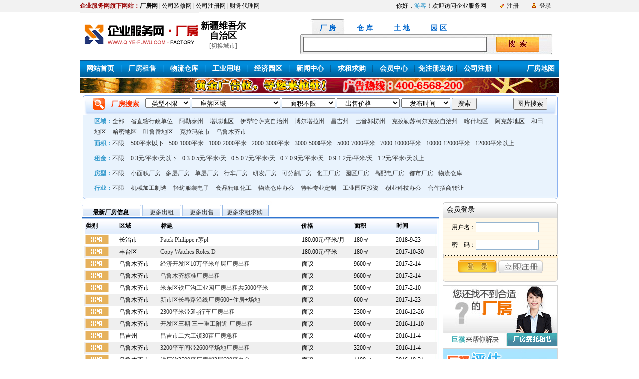

--- FILE ---
content_type: text/html
request_url: http://www.qiye-fuwu.com/index.asp?c=34
body_size: 12734
content:

<!DOCTYPE html PUBLIC "-//W3C//DTD XHTML 1.0 Transitional//EN" "http://www.w3.org/TR/xhtml1/DTD/xhtml1-transitional.dtd">
<html xmlns="http://www.w3.org/1999/xhtml">
<head>
<meta http-equiv="Content-Type" content="text/html; charset=gb2312" />
<title>厂房网_上海厂房出售/出租,上海工业园区厂房/独院厂房出租/出售信息,大型厂房小型厂房出租价格88</title>
<meta name="description" content="企业服务网是大型的上海厂房网,您可以在这里发布厂房出租,厂房出售信息,工业园区厂房,独院厂房出租,大型/小型厂房出租出售价格等厂房出租及厂房出售信息。哪里有厂房出租?哪里有厂房出售?请浏览上海厂房出租(出售)网来查询您想要的信息吧!" />
<meta name="Keywords" content="厂房网,大型厂房出售,厂房出售价格,厂房出租价格,厂房出售信息,厂房出售,厂房转让,厂房出租,厂房出租网,厂房出售网,厂房转让,大型厂房出售,厂房出售价格,厂房出售信息,厂房出租,厂房出租网,厂房出租价格,厂房出售,厂房出售网" />
<link href="css/css.css" rel="stylesheet" type="text/css" />
<script language="javascript" src="css/head.js"></script>
<link rel="shortcut icon" type="image/x-icon" href="http://www.qiye-fuwu.com/favicon.ico" media="screen" />
<script type="text/javascript">
document.writeln("<style type=\"text/css\">");
document.writeln("h2{position:absolute;");
document.writeln("left:-9999px; ");
document.writeln("top:-9999px;}");
document.writeln("</style>");
</script>
<script>
if ((navigator.userAgent.match(/(iPhone|iPod|Android|ios|iOS|iPad|Backerry|WebOS|Symbian|Windows Phone|Phone)/i))) {
location.replace("http://m.juqifuwu.com")
}else{
//document.write("请使用手机访问.");
}
</script>


</head>
<body>

<div align="center">
  <table width="100%" height="24" border="0" cellpadding="0" cellspacing="0">
    <tr>
      <td width="100%" height="24" align="center" valign="middle" bgcolor="#F2F2F2"><table width="960" height="25" border="0" cellpadding="0" cellspacing="0">
        <tr>
          <td width="504" align="left" class="b-12"><span class="r-12"><strong>企业服务网旗下网站：</strong></span><strong>厂房网</strong> | 公司装修网 | 公司注册网 | 财务代理网</td>
           
          <td width="310" align="right" class="b-12">你好，<span class="blu-12">游客</span>！欢迎访问企业服务网</td>
          <td width="146" align="right" class="b-12"><table width="122" border="0" cellspacing="0" cellpadding="0">
            <tr>                                     
              <td width="17" align="center" valign="middle"><img src="images/ico-1.gif" width="11" height="13" alt="广州厂房网"/></td>
              <td width="45" align="left" valign="middle"><a href="reg.asp">注册</a></td>
              <td width="20" align="center" valign="middle"><img src="images/ico-2.gif" width="11" height="14" alt="企业服务网"  /></td>
              <td width="40" align="left" valign="middle"><a href="login.asp">登录</a></td>
              </tr>
          </table></td>
		  
        </tr>
      </table></td>
    </tr>
  </table>          
  <table width="960" border="0" cellpadding="0" cellspacing="0">
    <tr>
      <td width="239"><h1><img src="images/INDEX-1_02.gif" alt="广州厂房网" width="239" height="94" /></h1></td>
      <td width="96" align="center" valign="middle" class="b-12"><span class="chengshi-1"><strong>新疆维吾尔自治区</strong></span><br/>
        <span class="chengshi-2" onMouseOver="dis()">[切换城市]</span>
        <div class="flt" id="a" style="display:none;" onMouseOut="disp(event,this)">
                          <ul>
                          <li><a href="index.asp?c=37">上海</a></li>
                       <li><a href="index.asp?c=15">江苏</a></li>
                       <li><a href="index.asp?c=16">浙江</a></li>
                       <li><a href="index.asp?c=17">安徽</a></li>
                       <li><a href="index.asp?c=24">广东</a></li>
                       <li><a href="index.asp?c=35">北京</a></li>
                       <li><a href="index.asp?c=18">福建</a></li>
                       <li><a href="index.asp?c=36">天津</a></li>
                       <li><a href="index.asp?c=38">重庆</a></li>
                       <li><a href="index.asp?c=9">河北</a></li>
                       <li><a href="index.asp?c=20">山东</a></li>
                       <li><a href="index.asp?c=19">江西</a></li>
                       <li><a href="index.asp?c=26">海南</a></li>
                       <li><a href="index.asp?c=27">四川</a></li>
                       <li><a href="index.asp?c=21">河南</a></li>
                       <li><a href="index.asp?c=12">辽宁</a></li>
                       <li><a href="index.asp?c=13">吉林</a></li>
                       <li><a href="index.asp?c=14">黑龙</a></li>
                       <li><a href="index.asp?c=10">山西</a></li>
                       <li><a href="index.asp?c=30">陕西</a></li>
                       <li><a href="index.asp?c=22">湖北</a></li>
                       <li><a href="index.asp?c=23">湖南</a></li>
                       <li><a href="index.asp?c=32">青海</a></li>
                       <li><a href="index.asp?c=31">甘肃</a></li>
                       <li><a href="index.asp?c=28">贵州</a></li>
                       <li><a href="index.asp?c=29">云南</a></li>
                       <li><a href="index.asp?c=34">新疆</a></li>
                       <li><a href="index.asp?c=25">广西</a></li>
                       <li><a href="index.asp?c=33">宁夏</a></li>
                       <li><a href="index.asp?c=11">内蒙</a></li>
                       
          </ul>
        </div>
      </td>
      <td width="625" align="right">
      <script>
function se(a){
		var menu=document.getElementById("se_"+a);
		for (i=1;i<=4;i++){
		   document.getElementById("se_"+i).className="";
		}
		menu.className="se_on";
		var con=document.getElementById("se_c"+a);
		for (i=1;i<=4;i++){
		   document.getElementById("se_c"+i).style.display="none";
		}
		con.style.display="block";
}
</script>
<div class="search">
  <div class="se_tab"><a onmouseover="se(1)" id="se_1" class="se_on">厂 房</a><a onmouseover="se(2)" id="se_2">仓 库</a><a onmouseover="se(3)" id="se_3">土 地</a><a onmouseover="se(4)" id="se_4">园 区</a></div>
  <div class="se_txt" id="se_c1" style="display:block">
      <form id="form" name="form" method="post" action="cf.asp?city=34">
        <input type="text" name="keyword" class="se_input" value=""/>
        <input type="text" class="se_submit" onClick="this.form.submit()"/>
      </form>
  </div>
    <div class="se_txt" id="se_c2" style="display:none">
      <form nput type="text" name="keyword" class="se_input" value=""/>
        <input type="text" class="se_submit" onClick="this.form.submit()"/>
      </form>
  </div>
    <div class="se_txt" id="se_c3" style="display:none">
      <form id="form" name="form" method="post" action="land.asp?city=34">
        <input type="text" name="keyword" class="se_input" value=""/>
        <input type="text" class="se_submit" onClick="this.form.submit()"/>
      </form>
  </div>
   <div class="se_txt" id="se_c4" style="display:none">
      <form id="form" name="form" method="post" action="park.asp?city=34">
        <input type="text" name="keyword" class="se_input" value=""/>
        <input type="text" class="se_submit" onClick="this.form.submit()"/>
      </form>
  </div>
</div>
      </td>
    </tr>
  </table>
  <table width="960" height="66" border="0" cellpadding="0" cellspacing="0" background="images/INDEX-1_03.gif">
    <tr>
      <td width="100" height="37" align="center" valign="middle" class="w-14"><a href="/">网站首页</a></td>
      <td width="2" align="center" valign="middle"><img src="images/INDEX-1_031.gif" width="2" height="13" alt="广东厂房" /></td>
      <td width="100" height="37" align="center" valign="middle" class="w-14"><a href="cf.asp">厂房租售</a></td>
      <td width="2" align="center" valign="middle"><img src="images/INDEX-1_031.gif" width="2" height="13" alt="中山厂房" /></td>
      <td width="100" height="37" align="center" valign="middle" class="w-14"><a href="cang.asp">物流仓库</a></td>
      <td width="2" align="center" valign="middle"><img src="images/INDEX-1_031.gif" width="2" height="13" alt="厂房发布网" /></td>
      <td width="100" height="37" align="center" valign="middle" class="w-14"><a href="land.asp">工业用地</a></td>
      <td width="2" align="center" valign="middle"><img src="images/INDEX-1_031.gif" width="2" height="13" alt="江苏厂房" /></td>
      <td width="100" height="37" align="center" valign="middle" class="w-14"><a href="park.asp">经济园区</a></td>
      <td width="2" align="center" valign="middle"><img src="images/INDEX-1_031.gif" width="2" height="13" alt="浙江厂房" /></td>
      <td width="100" height="37" align="center" valign="middle" class="w-14"><a href="news.asp">新闻中心</a></td>
      <td width="2" align="center" valign="middle"><img src="images/INDEX-1_031.gif" width="2" height="13" alt="厂房信息" /></td>
      <td width="100" height="37" align="center" valign="middle" class="w-14"><a href="need.asp">求租求购</a></td>
      <td width="2" align="center" valign="middle"><img src="images/INDEX-1_031.gif" width="2" height="13" alt="厂房广告" /></td>
      <td width="100" height="37" align="center" valign="middle" class="w-14"><a href="user">会员中心</a></td>
      <td width="2" align="center" valign="middle"><img src="images/INDEX-1_031.gif" width="2" height="13"  alt="园区策划"/></td>
	  <td width="100" height="37" align="center" valign="middle" class="w-14"><a href="user/postadd-1.asp">免注册发布</a></td>
      <td width="2" align="center" valign="middle"><img src="images/INDEX-1_031.gif" width="2" height="13" alt="园区招商网" /></td>
	  <td width="100" height="37" align="center" valign="middle" class="w-14"><a href="regis.asp">公司注册</a></td>
      <td width="2" align="center" valign="middle"><img src="images/INDEX-1_031.gif" width="2" height="13" alt="太仓厂房" /></td>
      <td width="55" align="center" valign="middle">　</td>
      <td width="89" align="center" valign="middle" class="w-14"><a href="ditu.asp">厂房地图</a></td>
    </tr>
    <tr>
      <td height="29" colspan="32"><a href="http://www.qiye-fuwu.com/about/ad.asp"><img src="../images/pic_trade_ad.jpg" width="960" height="30" border="0" alt="启东土地出售" /></a></td>
    </tr>
  </table>
  <table width="960" height="45" border="0" cellpadding="0" cellspacing="0" background="images/INDEX-1_04.gif">
    <tr>
      <td width="21" align="center" valign="middle">　</td>
      <td width="33" align="center" valign="middle"><img src="images/INDEX-1_041.gif" width="24" height="24" alt="广州厂房网" /></td>
      <td width="74" align="center" valign="middle" class="r-14sousuo"><strong>厂房搜索</strong></td>
      <td width="811" align="center" valign="middle"><table cellspacing="2" cellpadding="1" width="100%" border="0">
          <tbody>
            <tr>
              <td height="27">
              <form  name="form2" action="cf.asp" method="post">
                  <select name="type">
                    <option value="" selected="selected">--类型不限--</option>
                    <option value="1">出租</option>
                    <option value="2">出售</option>
                  </select>
                  <select class="pt9b" name="area">
                    <option  value="" selected="selected">---座落区域---</option>
                    <option value=364>-- 省直辖行政单位</option><option value=363>-- 阿勒泰州</option><option value=362>-- 塔城地区</option><option value=361>-- 伊犁哈萨克自治州</option><option value=360>-- 博尔塔拉州</option><option value=359>-- 昌吉州</option><option value=358>-- 巴音郭楞州</option><option value=357>-- 克孜勒苏柯尔克孜自治州</option><option value=356>-- 喀什地区</option><option value=355>-- 阿克苏地区</option><option value=354>-- 和田地区</option><option value=353>-- 哈密地区</option><option value=352>-- 吐鲁番地区</option><option value=351>-- 克拉玛依市</option><option value=350>-- 乌鲁木齐市</option>
                  </select>
                  <select class="pt9b" id="mian" name="mian">
                  <option value="0" selected="selected">---面积不限---</option>
                    <option value="1">500平米以下</option><option value="2">500-1000平米</option><option value="3">1000-2000平米</option><option value="4">2000-3000平米</option><option value="5">3000-5000平米</option>
                  </select>
                  <select class="pt9b" id="price" name="price">
                    <option value="0" selected="selected">---出租价格---</option>
                    <option value="1">0.3元/平米/天以下</option><option value="2">0.3-0.5元/平米/天</option><option value="3">0.5-0.7元/平米/天</option><option value="4">0.7-0.9元/平米/天</option><option value="5">0.9-1.2元/平米/天</option><option value="6">1.2元/平米/天以上</option>
                    <option value="10" selected="selected">---出售价格---</option>
                    <option value="11">2000元/平米以下</option><option value="12">2000-3000元/平米</option><option value="13">3000-4000元/平米</option><option value="14">4000-5000元/平米</option><option value="15">5000-8000元/平米</option><option value="16">8000元/平米以上</option>
                  </select>
                  <select class="pt9b" id="postdate" name="postdate">
                    <option value="0" selected="selected">---发布时间---</option>
                    <option value="1">7天以内</option>
                    <option value="2">一个月以内</option>
                    <option value="3">三个月以内</option>
                  </select>
                  <input class="pt9b" id="ok" type="submit" value=" 搜索 " name="ok" />
                   </form>
             </td>
              <td width="7%"><input  type="submit" value="图片搜索" onclick="location.href='cf.asp?action=img'"/>
              </td>
            </tr>
          </tbody>
      </table></td>
      <td width="21" align="center" valign="middle">　</td>
    </tr>
  </table>
  <h2>广州厂房网</h2>
  <table width="960" border="0" cellpadding="0" cellspacing="0" background="images/INDEX-1_05.gif">
    <tr>
      <td height="99" align="center" valign="middle"><table width="94%" height="30" border="0" cellpadding="0" cellspacing="0">
        <tr>
          <td height="30" align="left"><div class="type"><span class="blu-12"><strong>区域：</strong></span><a href="cf.asp?c=34&price=&fangxing=&fenlei=&mian=">全部</a>
          <a href="cf.asp?c=34&price=&fangxing=&fenlei=&mian=&area=364">省直辖行政单位</a>
          <a href="cf.asp?c=34&price=&fangxing=&fenlei=&mian=&area=363">阿勒泰州</a>
          <a href="cf.asp?c=34&price=&fangxing=&fenlei=&mian=&area=362">塔城地区</a>
          <a href="cf.asp?c=34&price=&fangxing=&fenlei=&mian=&area=361">伊犁哈萨克自治州</a>
          <a href="cf.asp?c=34&price=&fangxing=&fenlei=&mian=&area=360">博尔塔拉州</a>
          <a href="cf.asp?c=34&price=&fangxing=&fenlei=&mian=&area=359">昌吉州</a>
          <a href="cf.asp?c=34&price=&fangxing=&fenlei=&mian=&area=358">巴音郭楞州</a>
          <a href="cf.asp?c=34&price=&fangxing=&fenlei=&mian=&area=357">克孜勒苏柯尔克孜自治州</a>
          <a href="cf.asp?c=34&price=&fangxing=&fenlei=&mian=&area=356">喀什地区</a>
          <a href="cf.asp?c=34&price=&fangxing=&fenlei=&mian=&area=355">阿克苏地区</a>
          <a href="cf.asp?c=34&price=&fangxing=&fenlei=&mian=&area=354">和田地区</a>
          <a href="cf.asp?c=34&price=&fangxing=&fenlei=&mian=&area=353">哈密地区</a>
          <a href="cf.asp?c=34&price=&fangxing=&fenlei=&mian=&area=352">吐鲁番地区</a>
          <a href="cf.asp?c=34&price=&fangxing=&fenlei=&mian=&area=351">克拉玛依市</a>
          <a href="cf.asp?c=34&price=&fangxing=&fenlei=&mian=&area=350">乌鲁木齐市</a>
          
          </div></td>
        </tr>
        
      </table>
        <table width="94%" height="30" border="0" cellpadding="0" cellspacing="0">
          <tr>
            <td height="30" align="left"><div class="type"><span class="blu-12"><strong>面积：</strong></span><a href="cf.asp?c=34&area=&zhen=&park=&price=&fangxing=&fenlei=&mian=0">不限</a>
			<a href="cf.asp?c=34&area=&zhen=&park=&price=&fangxing=&fenlei=&mian=1">500平米以下</a><a href="cf.asp?c=34&area=&zhen=&park=&price=&fangxing=&fenlei=&mian=2">500-1000平米</a><a href="cf.asp?c=34&area=&zhen=&park=&price=&fangxing=&fenlei=&mian=3">1000-2000平米</a><a href="cf.asp?c=34&area=&zhen=&park=&price=&fangxing=&fenlei=&mian=4">2000-3000平米</a><a href="cf.asp?c=34&area=&zhen=&park=&price=&fangxing=&fenlei=&mian=5">3000-5000平米</a><a href="cf.asp?c=34&area=&zhen=&park=&price=&fangxing=&fenlei=&mian=6">5000-7000平米</a><a href="cf.asp?c=34&area=&zhen=&park=&price=&fangxing=&fenlei=&mian=7">7000-10000平米</a><a href="cf.asp?c=34&area=&zhen=&park=&price=&fangxing=&fenlei=&mian=8">10000-12000平米</a><a href="cf.asp?c=34&area=&zhen=&park=&price=&fangxing=&fenlei=&mian=9">12000平米以上</a></div></td>
          </tr>
        </table>
        <table width="94%" height="30" border="0" cellpadding="0" cellspacing="0">
          <tr>
            <td height="30" align="left"><div class="type"><span class="blu-12"><strong>租金：</strong></span><a href="cf.asp?c=34&area=&zhen=&park=&price=0&fangxing=&fenlei=&mian=">不限</a>
            <a href="cf.asp?c=34&area=&zhen=&park=&fangxing=&fenlei=&mian=&price=1">0.3元/平米/天以下</a><a href="cf.asp?c=34&area=&zhen=&park=&fangxing=&fenlei=&mian=&price=2">0.3-0.5元/平米/天</a><a href="cf.asp?c=34&area=&zhen=&park=&fangxing=&fenlei=&mian=&price=3">0.5-0.7元/平米/天</a><a href="cf.asp?c=34&area=&zhen=&park=&fangxing=&fenlei=&mian=&price=4">0.7-0.9元/平米/天</a><a href="cf.asp?c=34&area=&zhen=&park=&fangxing=&fenlei=&mian=&price=5">0.9-1.2元/平米/天</a><a href="cf.asp?c=34&area=&zhen=&park=&fangxing=&fenlei=&mian=&price=6">1.2元/平米/天以上</a></div></td>
          </tr>
        </table>
        <table width="94%" height="30" border="0" cellpadding="0" cellspacing="0">
          <tr>
            <td height="30" align="left"><div class="type"><span class="blu-12"><strong>房型：</strong></span><a href="cf.asp?c=34&area=&zhen=&park=&price=&fangxing=&fenlei=&mian=">不限</a>
			<a href="cf.asp?c=34&area=&zhen=&park=&price=&fenlei=&mian=&fangxing=01">小面积厂房</a><a href="cf.asp?c=34&area=&zhen=&park=&price=&fenlei=&mian=&fangxing=02">多层厂房</a><a href="cf.asp?c=34&area=&zhen=&park=&price=&fenlei=&mian=&fangxing=03">单层厂房</a><a href="cf.asp?c=34&area=&zhen=&park=&price=&fenlei=&mian=&fangxing=04">行车厂房</a><a href="cf.asp?c=34&area=&zhen=&park=&price=&fenlei=&mian=&fangxing=05">研发厂房</a><a href="cf.asp?c=34&area=&zhen=&park=&price=&fenlei=&mian=&fangxing=06">可分割厂房</a><a href="cf.asp?c=34&area=&zhen=&park=&price=&fenlei=&mian=&fangxing=07">化工厂房</a><a href="cf.asp?c=34&area=&zhen=&park=&price=&fenlei=&mian=&fangxing=08">园区厂房</a><a href="cf.asp?c=34&area=&zhen=&park=&price=&fenlei=&mian=&fangxing=09">高配电厂房</a><a href="cf.asp?c=34&area=&zhen=&park=&price=&fenlei=&mian=&fangxing=10">都市厂房</a><a href="cf.asp?c=34&area=&zhen=&park=&price=&fenlei=&mian=&fangxing=11">物流仓库</a></div></td>
          </tr>
        </table>
        <table width="94%" height="30" border="0" cellpadding="0" cellspacing="0">
          <tr>
            <td height="30" align="left"><div class="type"><span class="blu-12"><strong>行业：</strong></span><a href="cf.asp?c=34&area=&zhen=&park=&price=&fangxing=&fenlei=&mian=">不限</a>
            <a href="cf.asp?c=34&area=&zhen=&park=&price=&fangxing=&mian=&fenlei=01">机械加工制造</a>
            <a href="cf.asp?c=34&area=&zhen=&park=&price=&fangxing=&mian=&fenlei=02">轻纺服装电子</a>
            <a href="cf.asp?c=34&area=&zhen=&park=&price=&fangxing=&mian=&fenlei=03">食品精细化工</a>
            <a href="cf.asp?c=34&area=&zhen=&park=&price=&fangxing=&mian=&fenlei=04">物流仓库办公</a>
            <a href="cf.asp?c=34&area=&zhen=&park=&price=&fangxing=&mian=&fenlei=05">特种专业定制</a>
            <a href="cf.asp?c=34&area=&zhen=&park=&price=&fangxing=&mian=&fenlei=06">工业园区投资</a>
            <a href="cf.asp?c=34&area=&zhen=&park=&price=&fangxing=&mian=&fenlei=07">创业科技办公</a>
            <a href="cf.asp?c=34&area=&zhen=&park=&price=&fangxing=&mian=&fenlei=08">合作招商转让</a>
            </div></td>
          </tr>
        </table></td>
    </tr>
    <tr>
      <td><img src="images/INDEX-1_06.gif" width="960" height="9" alt="企业服务网" /></td>
    </tr>
  </table>
  <h2>企业服务网</h2>
  <table width="960" border="0" cellpadding="0" cellspacing="0">
    <tr>
      <td width="724" align="left" valign="top"><table width="100%" border="0" cellpadding="0" cellspacing="0" background="images/INDEX-1_07.gif">
        <tr>
          <td width="17%" height="37" align="center" valign="bottom" class="w-12"><strong>最新厂房信息</strong></td>
          <td width="11%" align="center" valign="bottom" class="b-12"><A href="cf.asp?type=1">更多出租</A></td>
          <td width="11%" align="center" valign="bottom" class="b-12"><a href="cf.asp?type=2">更多出售</a></td>
          <td width="13%" align="center" valign="bottom" class="b-12"><a href="need.asp">更多求租求购</a></td>
          <td width="48%">　</td>
        </tr>
      </table>
        <table width="100%" height="662" border="0" cellpadding="0" cellspacing="0" background="images/001.jpg">
          <tr>
            <td height="654" align="left" valign="top"><table width="705"  border="0" align="center" cellpadding="2" cellspacing="0" background="images/INDEX-1_09.gif" class="b-12">
              <tr height="30">
                <td width="63" align="left"><strong>类别</strong></td>
                <td width="79" align="left"><strong>区域</strong></td>
                <td width="277" align="left"><strong>标题</strong></td>
                <td width="103" align="left"><strong>价格</strong></td>
                <td width="80" align="left"><strong>面积</strong></td>
                <td width="79" align="left"><strong>时间</strong></td>
              </tr>
            </table>
              <table width="706" border="0" align="center" cellpadding="2" cellspacing="0">
             <tr height="24" >
                  <td width="64" align="left"><img src="images/cz_1.gif" width="47" height="19" alt="Patek Philippe r茅pl" /></td>
                  <td width="78" align="left" class="css">长治市</td>
                  <td width="279" align="left" class="css"><a href="show.asp?id=19453">Patek Philippe r茅pl</a></td>
                  <td width="101" align="left" class="css"><span class="cf-price">180.00</span>元/平米/月</td>
                  <td width="80" align="left" class="css">180㎡</td>
                  <td width="80" class="css">2018-9-23</td>
                </tr>
                <tr height="24" bgcolor="#EFEFEF">
                  <td width="64" align="left"><img src="images/cz_1.gif" width="47" height="19" alt="Copy Watches Rolex D" /></td>
                  <td width="78" align="left" class="css">丰台区</td>
                  <td width="279" align="left" class="css"><a href="show.asp?id=18119">Copy Watches Rolex D</a></td>
                  <td width="101" align="left" class="css"><span class="cf-price">180.00</span>元/平米</td>
                  <td width="80" align="left" class="css">180㎡</td>
                  <td width="80" class="css">2017-10-30</td>
                </tr>
                <tr height="24" >
                  <td width="64" align="left"><img src="images/cz_1.gif" width="47" height="19" alt="经济开发区10万平米单层厂房出租" /></td>
                  <td width="78" align="left" class="css">乌鲁木齐市</td>
                  <td width="279" align="left" class="css"><a href="show.asp?id=17004">经济开发区10万平米单层厂房出租</a></td>
                  <td width="101" align="left" class="css">面议</td>
                  <td width="80" align="left" class="css">9600㎡</td>
                  <td width="80" class="css">2017-2-14</td>
                </tr>
                <tr height="24" bgcolor="#EFEFEF">
                  <td width="64" align="left"><img src="images/cz_1.gif" width="47" height="19" alt="乌鲁木齐标准厂房出租" /></td>
                  <td width="78" align="left" class="css">乌鲁木齐市</td>
                  <td width="279" align="left" class="css"><a href="show.asp?id=17111">乌鲁木齐标准厂房出租</a></td>
                  <td width="101" align="left" class="css">面议</td>
                  <td width="80" align="left" class="css">9600㎡</td>
                  <td width="80" class="css">2017-2-14</td>
                </tr>
                <tr height="24" >
                  <td width="64" align="left"><img src="images/cz_1.gif" width="47" height="19" alt="米东区铁厂沟工业园厂房出租共5000平米" /></td>
                  <td width="78" align="left" class="css">乌鲁木齐市</td>
                  <td width="279" align="left" class="css"><a href="show.asp?id=17377">米东区铁厂沟工业园厂房出租共5000平米</a></td>
                  <td width="101" align="left" class="css">面议</td>
                  <td width="80" align="left" class="css">5000㎡</td>
                  <td width="80" class="css">2017-2-10</td>
                </tr>
                <tr height="24" bgcolor="#EFEFEF">
                  <td width="64" align="left"><img src="images/cz_1.gif" width="47" height="19" alt="新市区长春路沿线厂房600+住房+场地" /></td>
                  <td width="78" align="left" class="css">乌鲁木齐市</td>
                  <td width="279" align="left" class="css"><a href="show.asp?id=17357">新市区长春路沿线厂房600+住房+场地</a></td>
                  <td width="101" align="left" class="css">面议</td>
                  <td width="80" align="left" class="css">600㎡</td>
                  <td width="80" class="css">2017-1-23</td>
                </tr>
                <tr height="24" >
                  <td width="64" align="left"><img src="images/cz_1.gif" width="47" height="19" alt="2300平米带5吨行车厂房出租" /></td>
                  <td width="78" align="left" class="css">乌鲁木齐市</td>
                  <td width="279" align="left" class="css"><a href="show.asp?id=17140">2300平米带5吨行车厂房出租</a></td>
                  <td width="101" align="left" class="css">面议</td>
                  <td width="80" align="left" class="css">2300㎡</td>
                  <td width="80" class="css">2016-12-26</td>
                </tr>
                <tr height="24" bgcolor="#EFEFEF">
                  <td width="64" align="left"><img src="images/cz_1.gif" width="47" height="19" alt="开发区三期 三一重工附近 厂房出租" /></td>
                  <td width="78" align="left" class="css">乌鲁木齐市</td>
                  <td width="279" align="left" class="css"><a href="show.asp?id=16668">开发区三期 三一重工附近 厂房出租</a></td>
                  <td width="101" align="left" class="css">面议</td>
                  <td width="80" align="left" class="css">9000㎡</td>
                  <td width="80" class="css">2016-11-10</td>
                </tr>
                <tr height="24" >
                  <td width="64" align="left"><img src="images/cz_1.gif" width="47" height="19" alt="昌吉市二六工镇30亩厂房急租" /></td>
                  <td width="78" align="left" class="css">昌吉州</td>
                  <td width="279" align="left" class="css"><a href="show.asp?id=16578">昌吉市二六工镇30亩厂房急租</a></td>
                  <td width="101" align="left" class="css">面议</td>
                  <td width="80" align="left" class="css">4000㎡</td>
                  <td width="80" class="css">2016-11-4</td>
                </tr>
                <tr height="24" bgcolor="#EFEFEF">
                  <td width="64" align="left"><img src="images/cz_1.gif" width="47" height="19" alt="3200平车间带2600平场地厂房出租" /></td>
                  <td width="78" align="left" class="css">乌鲁木齐市</td>
                  <td width="279" align="left" class="css"><a href="show.asp?id=16577">3200平车间带2600平场地厂房出租</a></td>
                  <td width="101" align="left" class="css">面议</td>
                  <td width="80" align="left" class="css">3200㎡</td>
                  <td width="80" class="css">2016-11-4</td>
                </tr>
                <tr height="24" >
                  <td width="64" align="left"><img src="images/cz_1.gif" width="47" height="19" alt="铁厂沟3500平厂房和3层600平办公" /></td>
                  <td width="78" align="left" class="css">乌鲁木齐市</td>
                  <td width="279" align="left" class="css"><a href="show.asp?id=16430">铁厂沟3500平厂房和3层600平办公</a></td>
                  <td width="101" align="left" class="css">面议</td>
                  <td width="80" align="left" class="css">4100㎡</td>
                  <td width="80" class="css">2016-10-24</td>
                </tr>
                <tr height="24" bgcolor="#EFEFEF">
                  <td width="64" align="left"><img src="images/cz_1.gif" width="47" height="19" alt="乌鲁木齐7200平米车间带大场地厂房出租" /></td>
                  <td width="78" align="left" class="css">乌鲁木齐市</td>
                  <td width="279" align="left" class="css"><a href="show.asp?id=16242">乌鲁木齐7200平米车间带大场地厂房出租</a></td>
                  <td width="101" align="left" class="css">面议</td>
                  <td width="80" align="left" class="css">26000㎡</td>
                  <td width="80" class="css">2016-10-10</td>
                </tr>
                <tr height="24" >
                  <td width="64" align="left"><img src="images/cz_1.gif" width="47" height="19" alt="八道湾五队一层200平米库房出租" /></td>
                  <td width="78" align="left" class="css">乌鲁木齐市</td>
                  <td width="279" align="left" class="css"><a href="show.asp?id=10772">八道湾五队一层200平米库房出租</a></td>
                  <td width="101" align="left" class="css"><span class="cf-price">0.15</span>元/平米/天</td>
                  <td width="80" align="left" class="css">200㎡</td>
                  <td width="80" class="css">2013-7-13</td>
                </tr>
                <tr height="24" bgcolor="#EFEFEF">
                  <td width="64" align="left"><img src="images/cz_1.gif" width="47" height="19" alt="新疆乌鲁木齐有独院带办公，条件好" /></td>
                  <td width="78" align="left" class="css">乌鲁木齐市</td>
                  <td width="279" align="left" class="css"><a href="show.asp?id=11188">新疆乌鲁木齐有独院带办公，条件好</a></td>
                  <td width="101" align="left" class="css"><span class="cf-price">0.60</span>元/平米/天</td>
                  <td width="80" align="left" class="css">1100㎡</td>
                  <td width="80" class="css">2013-6-9</td>
                </tr>
                <tr height="24" >
                  <td width="64" align="left"><img src="images/cz_1.gif" width="47" height="19" alt="新疆乌鲁木齐市有单层独院厂房，带办公" /></td>
                  <td width="78" align="left" class="css">乌鲁木齐市</td>
                  <td width="279" align="left" class="css"><a href="show.asp?id=11032">新疆乌鲁木齐市有单层独院厂房，带办公</a></td>
                  <td width="101" align="left" class="css"><span class="cf-price">0.60</span>元/平米/天</td>
                  <td width="80" align="left" class="css">1600㎡</td>
                  <td width="80" class="css">2013-5-31</td>
                </tr>
                <tr height="24" bgcolor="#EFEFEF">
                  <td width="64" align="left"><img src="images/cz_1.gif" width="47" height="19" alt="新疆乌鲁木齐市有单层独院厂房，条件好" /></td>
                  <td width="78" align="left" class="css">乌鲁木齐市</td>
                  <td width="279" align="left" class="css"><a href="show.asp?id=10889">新疆乌鲁木齐市有单层独院厂房，条件好</a></td>
                  <td width="101" align="left" class="css"><span class="cf-price">0.60</span>元/平米/天</td>
                  <td width="80" align="left" class="css">1500㎡</td>
                  <td width="80" class="css">2013-5-23</td>
                </tr>
                <tr height="24" >
                  <td width="64" align="left"><img src="images/cz_1.gif" width="47" height="19" alt="沟长胜大队五队出租厂房" /></td>
                  <td width="78" align="left" class="css">乌鲁木齐市</td>
                  <td width="279" align="left" class="css"><a href="show.asp?id=10771">沟长胜大队五队出租厂房</a></td>
                  <td width="101" align="left" class="css">面议</td>
                  <td width="80" align="left" class="css">3000㎡</td>
                  <td width="80" class="css">2013-5-15</td>
                </tr>
                <tr height="24" bgcolor="#EFEFEF">
                  <td width="64" align="left"><img src="images/cs_1.gif" width="47" height="19" alt="昌吉有50亩地转让或招租" /></td>
                  <td width="78" align="left" class="css">昌吉州</td>
                  <td width="279" align="left" class="css"><a href="show.asp?id=10770">昌吉有50亩地转让或招租</a></td>
                  <td width="101" align="left" class="css"><span class="cf-price">78</span>万元</td>
                  <td width="80" align="left" class="css">0㎡</td>
                  <td width="80" class="css">2013-5-15</td>
                </tr>
                <tr height="24" >
                  <td width="64" align="left"><img src="images/cs_1.gif" width="47" height="19" alt="新疆阿克苏市胡杨嘉园项目介绍" /></td>
                  <td width="78" align="left" class="css">阿克苏地区</td>
                  <td width="279" align="left" class="css"><a href="show.asp?id=10769">新疆阿克苏市胡杨嘉园项目介绍</a></td>
                  <td width="101" align="left" class="css"><span class="cf-price">7000</span>元/平米</td>
                  <td width="80" align="left" class="css">58532㎡</td>
                  <td width="80" class="css">2013-5-15</td>
                </tr>
                <tr height="24" bgcolor="#EFEFEF">
                  <td width="64" align="left"><img src="images/cz_1.gif" width="47" height="19" alt="厂房，仓库办公宿舍齐全环境好" /></td>
                  <td width="78" align="left" class="css">乌鲁木齐市</td>
                  <td width="279" align="left" class="css"><a href="show.asp?id=10768">厂房，仓库办公宿舍齐全环境好</a></td>
                  <td width="101" align="left" class="css"><span class="cf-price">0.20</span>元/平米/天</td>
                  <td width="80" align="left" class="css">540㎡</td>
                  <td width="80" class="css">2013-5-15</td>
                </tr>
                <tr height="24" >
                  <td width="64" align="left"><img src="images/cz_1.gif" width="47" height="19" alt="乌鲁木齐，伊犁清水河，吉木萨尔多处自有厂" /></td>
                  <td width="78" align="left" class="css">乌鲁木齐市</td>
                  <td width="279" align="left" class="css"><a href="show.asp?id=10252">乌鲁木齐，伊犁清水河，吉木萨尔多处自有厂</a></td>
                  <td width="101" align="left" class="css"><span class="cf-price">1.00</span>元/平米/年</td>
                  <td width="80" align="left" class="css">100000㎡</td>
                  <td width="80" class="css">2013-4-1</td>
                </tr>
                <tr height="24" bgcolor="#EFEFEF">
                  <td width="64" align="left"><img src="images/cz_1.gif" width="47" height="19" alt="大型厂库房出租" /></td>
                  <td width="78" align="left" class="css">乌鲁木齐市</td>
                  <td width="279" align="left" class="css"><a href="show.asp?id=9783">大型厂库房出租</a></td>
                  <td width="101" align="left" class="css">面议</td>
                  <td width="80" align="left" class="css">3500㎡</td>
                  <td width="80" class="css">2013-2-7</td>
                </tr>
                <tr height="24" >
                  <td width="64" align="left"><img src="images/cz_1.gif" width="47" height="19" alt="南郊 物流园 招租 大型库房场地 仓库" /></td>
                  <td width="78" align="left" class="css">乌鲁木齐市</td>
                  <td width="279" align="left" class="css"><a href="show.asp?id=9782">南郊 物流园 招租 大型库房场地 仓库</a></td>
                  <td width="101" align="left" class="css">面议</td>
                  <td width="80" align="left" class="css">20000㎡</td>
                  <td width="80" class="css">2013-2-7</td>
                </tr>
                <tr height="24" bgcolor="#EFEFEF">
                  <td width="64" align="left"><img src="images/cz_1.gif" width="47" height="19" alt="乌鲁木齐市新市区厂房出租" /></td>
                  <td width="78" align="left" class="css">乌鲁木齐市</td>
                  <td width="279" align="left" class="css"><a href="show.asp?id=9780">乌鲁木齐市新市区厂房出租</a></td>
                  <td width="101" align="left" class="css">面议</td>
                  <td width="80" align="left" class="css">4000㎡</td>
                  <td width="80" class="css">2013-2-7</td>
                </tr>
                <tr height="24" >
                  <td width="64" align="left"><img src="images/cz_1.gif" width="47" height="19" alt="新建厂房出租价格低" /></td>
                  <td width="78" align="left" class="css">乌鲁木齐市</td>
                  <td width="279" align="left" class="css"><a href="show.asp?id=9778">新建厂房出租价格低</a></td>
                  <td width="101" align="left" class="css">面议</td>
                  <td width="80" align="left" class="css">3000㎡</td>
                  <td width="80" class="css">2013-2-7</td>
                </tr>
                <tr height="24" bgcolor="#EFEFEF">
                  <td width="64" align="left"><img src="images/cz_1.gif" width="47" height="19" alt="七道湾东路1600平米整楼租" /></td>
                  <td width="78" align="left" class="css">乌鲁木齐市</td>
                  <td width="279" align="left" class="css"><a href="show.asp?id=9776">七道湾东路1600平米整楼租</a></td>
                  <td width="101" align="left" class="css">面议</td>
                  <td width="80" align="left" class="css">1600㎡</td>
                  <td width="80" class="css">2013-2-7</td>
                </tr>
                
              </table>
   </td>
          </tr>
          <tr>
            <td height="8" align="left" valign="top"><img src="images/INDEX-1_19.gif" width="724" height="8" alt="广东厂房" /></td>
          </tr>
        </table></td>
      <td width="236" align="left" valign="top">
        <script language="javascript" src="css/regin.js" type="text/javascript"></script>
<table width="236" height="37" border="0" cellpadding="0" cellspacing="0" background="images/INDEX-1_08.gif">
        <tr>
          <td width="77" height="37" align="center" class="b-14">会员登录</td>
          <td width="159">　</td>
        </tr>
      </table>
        <table width="236" border="0" cellpadding="0" cellspacing="0" background="images/INDEX-1_10.gif">
          <tr>
            <td> 
             
            <form name="form1" method="post" action="user/chklogin.asp">
            <table width="90%" border="0" cellspacing="0" cellpadding="0" align="center">
              <tr>
                <td width="29%" height="35" align="right"><span class="b-12">用户名：</span></td>
              <td width="71%"><span class="b-12">
        <input  name="name" type="text" class="inputright" maxLength=20 value=""/>
                </span></td>
              </tr>
              <tr>
                <td height="35" align="right"><span class="b-12">密　码：</span></td>
                <td><span class="b-12">
                  <input type="password" name="password" maxlength="32" class="inputright"/>
                </span></td>
              </tr>
              <tr>
            <td height="8" colspan="2"><img src="images/INDEX-1_12.gif" width="236" height="8" alt="中山厂房" /></td>
          </tr>
              <tr>
                <td height="40" align="center" valign="middle" colspan="2">
                <a href="javascript:this.document.form1.submit();"><img src="images/INDEX-1_111.gif" width="78" height="26"  alt="厂房发布网" /></a>
                <a href="reg.asp"><img src="images/INDEX-1_11.gif" width="89" height="27" alt="江苏厂房" /></a></td>
              </tr>
            </table>
            </form></td>
          </tr>
        </table>
<table width="236" height="83" border="0" cellpadding="0" cellspacing="0">

          <tr>
            <td height="5"><img src="images/INDEX-1_14.gif" width="236" height="11" alt="浙江厂房" /></td>
          </tr>
          <tr>
            <td height="6"><a href="http://www.qiye-fuwu.com/about/pinggu.asp"><img src="images/INDEX-1_15.gif" alt="厂房信息" width="236" height="127" border="0" /></a></td>
          </tr>
          <tr>
            <td height="11"><a href="http://www.qiye-fuwu.com/about/weituo.asp"><img src="images/INDEX-1_16.gif" alt="厂房广告" width="236" height="128" border="0" /></a></td>
          </tr>
        </table>
         <table width="100%" height="36" border="0" cellpadding="4" cellspacing="0" background="images/INDEX-1_17.gif">
          <tr>
            <td width="74%" height="36" class="title1">&nbsp;市场动态</td>
            <td width="26%" class="blu-12"><a href="class.asp?class=1">更多</a>&lt;&lt;</td>
          </tr>
        </table>
        <table width="100%" height="227" border="0" cellpadding="0" cellspacing="0" background="images/INDEX-1_18.gif">
          <tr>
            <td width="6%" height="227" align="left" valign="top">　</td>
            <td width="94%" align="left" valign="top" class="b-12">
			·<a href="#">出售宝山新建独栋研发办公楼</a><br>·<a href="#">出租嘉定马陆独栋单层厂房3248</a><br>·<a href="#">出租嘉定方泰独栋火车头单层厂房</a><br>·<a href="#">上海104区块、198区域、19</a><br>·<a href="#">九亭、泗泾、车墩、洞泾拆违的背后</a><br>·<a href="#">新能源汽车行业突起 借助资本市场</a><br>·<a href="#">满洲里电子商务产业园10月中旬开</a><br>·<a href="#">制造业遭遇寒流 园区招商肿么办？</a><br>·<a href="#">南京高新区：到2020年众创空间</a><br></td>
          </tr>
        </table>
        <table width="100%" border="0" cellspacing="0" cellpadding="0">
          <tr>
            <td><img src="images/INDEX-1_20.gif" width="236" height="8" alt="园区策划" /></td>
          </tr>
        </table>
       </td>
    </tr>
  </table>
  <table width="960" border="0" cellspacing="0" cellpadding="0">
    <tr>
      <td><object classid="clsid:D27CDB6E-AE6D-11cf-96B8-444553540000" codebase="http://download.macromedia.com/pub/shockwave/cabs/flash/swflash.cab#version=7,0,19,0" width="960" height="70">
        <param name="movie" value="../images/43.swf" />
        <param name="quality" value="high" />
        <embed src="../images/43.swf" quality="high" pluginspage="http://www.macromedia.com/go/getflashplayer" type="application/x-shockwave-flash" width="960" height="70"></embed>
      </object></td>
    </tr>
  </table>
  <h2>厂房信息</h2>
  <table width="960" height="161" border="0" cellpadding="0" cellspacing="0">
    <tr>
      <td width="240" align="left" valign="top"><table width="240" height="35" border="0" cellpadding="0" cellspacing="0" background="images/INDEX-1_22.gif">
        <tr>
          <td width="120" height="37" align="center" valign="middle" class="b-14"><strong>厂房业务指导</strong></td>
          <td width="72" align="right"><img src="images/INDEX-1_23.gif" width="10" height="7" alt="园区招商网" /></td>
          <td width="48" align="left" valign="middle" class="b-12">&nbsp;<a href="class.asp?class=2">更多</a></td>
        </tr>

      </table>
        <table width="100%" border="0" cellpadding="0" cellspacing="0" background="images/INDEX-1_25.gif">
          <tr>
            <td height="112" align="left" valign="top">
            <table width="90%" border="0" align="center" cellpadding="0" cellspacing="0">
            			
              <tr height="25">
                <td width="13%" align="center" valign="middle"><img src="images/002.jpg" width="5" height="5" alt="太仓厂房" /></td>
                <td width="87%" align="left"><A href="articleshow.asp?id=866"><span class="chengshi-2">出租奉贤青村独院单层厂房560</span></A></td>
              </tr>
              
              <tr height="25">
                <td width="13%" align="center" valign="middle"><img src="images/002.jpg" width="5" height="5" alt="太仓厂房" /></td>
                <td width="87%" align="left"><A href="articleshow.asp?id=865"><span class="chengshi-2">上海工业地产104地块完整清单</span></A></td>
              </tr>
              
              <tr height="25">
                <td width="13%" align="center" valign="middle"><img src="images/002.jpg" width="5" height="5" alt="太仓厂房" /></td>
                <td width="87%" align="left"><A href="articleshow.asp?id=858"><span class="chengshi-2">专家：厂房可改造成公寓出租 降</span></A></td>
              </tr>
              
              <tr height="25">
                <td width="13%" align="center" valign="middle"><img src="images/002.jpg" width="5" height="5" alt="太仓厂房" /></td>
                <td width="87%" align="left"><A href="articleshow.asp?id=815"><span class="chengshi-2">厂房装修之龙骨知识分享</span></A></td>
              </tr>
              
              <tr height="25">
                <td width="13%" align="center" valign="middle"><img src="images/002.jpg" width="5" height="5" alt="太仓厂房" /></td>
                <td width="87%" align="left"><A href="articleshow.asp?id=814"><span class="chengshi-2">办公室装修之怎样注意环保</span></A></td>
              </tr>
              
              <tr height="25">
                <td width="13%" align="center" valign="middle"><img src="images/002.jpg" width="5" height="5" alt="太仓厂房" /></td>
                <td width="87%" align="left"><A href="articleshow.asp?id=808"><span class="chengshi-2">国家级经济技术开发区一共有多少</span></A></td>
              </tr>
              
              </table></td>
          </tr>
          <tr>
            <td height="9"><img src="images/INDEX-1_26.gif" width="239" height="9" alt="启东土地出售" /></td>
          </tr>
        </table></td>
      <td width="241" align="left" valign="top"><table width="240" height="35" border="0" cellpadding="0" cellspacing="0" background="images/INDEX-1_22.gif">
        <tr>
          <td width="96" height="37" align="center" valign="middle" class="b-14"><strong>投资指南</strong></td>
          <td width="96" align="right"><img src="images/INDEX-1_23.gif" width="10" height="7" alt="广州厂房网" /></td>
          <td width="48" align="left" valign="middle" class="b-12">&nbsp;<a href="class.asp?class=3">更多</a></td>
        </tr>
      </table>
        <table width="100%" border="0" cellpadding="0" cellspacing="0" background="images/INDEX-1_25.gif">
          <tr>
            <td height="112" align="left" valign="top"><table width="90%" height="25" border="0" align="center" cellpadding="0" cellspacing="0">
                
              <tr height="25">
                <td width="13%" align="center" valign="middle"><img src="images/002.jpg" width="5" height="5" alt="企业服务网" /></td>
                <td width="87%" align="left"><A href="articleshow.asp?id=796"><span class="chengshi-2">农村创业好项目 带你成就梦想</span></A></td>
              </tr>
              
              <tr height="25">
                <td width="13%" align="center" valign="middle"><img src="images/002.jpg" width="5" height="5" alt="企业服务网" /></td>
                <td width="87%" align="left"><A href="articleshow.asp?id=787"><span class="chengshi-2">中国最大文化产业类产品交易中心</span></A></td>
              </tr>
              
              <tr height="25">
                <td width="13%" align="center" valign="middle"><img src="images/002.jpg" width="5" height="5" alt="企业服务网" /></td>
                <td width="87%" align="left"><A href="articleshow.asp?id=783"><span class="chengshi-2">南京西家大塘将建文化创意产业园</span></A></td>
              </tr>
              
              <tr height="25">
                <td width="13%" align="center" valign="middle"><img src="images/002.jpg" width="5" height="5" alt="企业服务网" /></td>
                <td width="87%" align="left"><A href="articleshow.asp?id=743"><span class="chengshi-2">浙江独山港开发区1号标准厂房招</span></A></td>
              </tr>
              
              <tr height="25">
                <td width="13%" align="center" valign="middle"><img src="images/002.jpg" width="5" height="5" alt="企业服务网" /></td>
                <td width="87%" align="left"><A href="articleshow.asp?id=737"><span class="chengshi-2">浙江（嘉兴）独山港开发区简介</span></A></td>
              </tr>
              
              <tr height="25">
                <td width="13%" align="center" valign="middle"><img src="images/002.jpg" width="5" height="5" alt="企业服务网" /></td>
                <td width="87%" align="left"><A href="articleshow.asp?id=719"><span class="chengshi-2">烟台电子商务产业园明年投用 总</span></A></td>
              </tr>
              
              </table>
             </td>
          </tr>
          <tr>
            <td height="9"><img src="images/INDEX-1_26.gif" width="239" height="9" alt="广东厂房" /></td>
          </tr>
        </table></td>
      <td width="239" align="left" valign="top"><table width="240" height="35" border="0" cellpadding="0" cellspacing="0" background="images/INDEX-1_22.gif">
        <tr>
          <td width="94" height="37" align="center" valign="middle" class="b-14"><strong>政策法规</strong></td>
          <td width="98" align="right"><img src="images/INDEX-1_23.gif" width="10" height="7" alt="中山厂房" /></td>
          <td width="48" align="left" valign="middle" class="b-12">&nbsp;<a href="class.asp?class=4">更多</a></td>
        </tr>
      </table>
        <table width="100%" border="0" cellpadding="0" cellspacing="0" background="images/INDEX-1_25.gif">
          <tr>
            <td height="112" align="left" valign="top"><table width="90%" height="25" border="0" align="center" cellpadding="0" cellspacing="0">
                
              <tr height="25">
                <td width="13%" align="center" valign="middle"><img src="images/002.jpg" width="5" height="5" alt="厂房发布网" /></td>
                <td width="87%" align="left"><a href="articleshow.asp?id=864"><span class="chengshi-2">巨祺工业地产：厂房租赁过程中要</span></a></td>
              </tr>
              
              <tr height="25">
                <td width="13%" align="center" valign="middle"><img src="images/002.jpg" width="5" height="5" alt="厂房发布网" /></td>
                <td width="87%" align="left"><a href="articleshow.asp?id=862"><span class="chengshi-2">共有产权房又传新消息 给“刚需</span></a></td>
              </tr>
              
              <tr height="25">
                <td width="13%" align="center" valign="middle"><img src="images/002.jpg" width="5" height="5" alt="厂房发布网" /></td>
                <td width="87%" align="left"><a href="articleshow.asp?id=857"><span class="chengshi-2">一文读懂上海工业用地新政脉络暨</span></a></td>
              </tr>
              
              <tr height="25">
                <td width="13%" align="center" valign="middle"><img src="images/002.jpg" width="5" height="5" alt="厂房发布网" /></td>
                <td width="87%" align="left"><a href="articleshow.asp?id=832"><span class="chengshi-2">发改委:推十大工程降物流成本</span></a></td>
              </tr>
              
              <tr height="25">
                <td width="13%" align="center" valign="middle"><img src="images/002.jpg" width="5" height="5" alt="厂房发布网" /></td>
                <td width="87%" align="left"><a href="articleshow.asp?id=821"><span class="chengshi-2">众创空间的背景、特点与作用</span></a></td>
              </tr>
              
              <tr height="25">
                <td width="13%" align="center" valign="middle"><img src="images/002.jpg" width="5" height="5" alt="厂房发布网" /></td>
                <td width="87%" align="left"><a href="articleshow.asp?id=818"><span class="chengshi-2">发改委一日连发两文 督促国家级</span></a></td>
              </tr>
              
              </table>
             </td>
          </tr>
          <tr>
            <td height="9"><img src="images/INDEX-1_26.gif" width="239" height="9" alt="江苏厂房" /></td>
          </tr>
        </table></td>
      <td width="240" align="left" valign="top"><img src="images/INDEX-1_24.gif" width="236" height="193" alt="浙江厂房" /></td>
    </tr>
  </table>

  <div class="newsBox">
<div class="title"><a href="/xinwen/">更多&gt;&gt;</a><strong>新闻资讯</strong></div>

</div>
  <table width="960" height="33" border="0" cellpadding="0" cellspacing="0" background="images/INDEX-1_27.gif">
    <tr>
      <td width="91" height="33" align="center" valign="middle" class="blu-12"><strong>友情链接</strong></td>
      <td width="84" align="center" valign="middle" class="b-12">申请链接</td>
      <td width="465">　</td>
      <td width="320">　</td>
    </tr>
  </table>
  <table width="960" border="0" cellpadding="0" cellspacing="0" background="images/INDEX-1_28.gif">
    <tr>
      <td width="13" height="43">　</td>
      <td width="934" align="left" style="padding:8px 18px;"><a href="index.asp">上海厂房网</a>&nbsp;&nbsp;<a href="index.asp?c=15">江苏厂房网</a>&nbsp;&nbsp;<a href="index.asp?c=16">浙江厂房网</a>&nbsp;&nbsp;<a href="index.asp?c=17">安徽厂房网</a>&nbsp;&nbsp;<a href="index.asp?c=24">广东厂房网</a>&nbsp;&nbsp;<a href="index.asp?c=35">北京厂房网</a>&nbsp;&nbsp;<a href="index.asp?c=18">福建厂房网</a>&nbsp;&nbsp;<a href="index.asp?c=36">天津厂房网</a>&nbsp;&nbsp;<a href="index.asp?c=38">重庆厂房网</a>&nbsp;&nbsp;<a href="index.asp?c=9">河北厂房网</a>&nbsp;&nbsp;<a href="index.asp?c=20">山东厂房网</a>&nbsp;&nbsp;<a href="index.asp?c=19">江西厂房网</a><br/><a href="index.asp?c=26">海南厂房网</a>&nbsp;&nbsp;<a href="index.asp?c=27">四川厂房网</a>&nbsp;&nbsp;<a href="index.asp?c=21">河南厂房网</a>&nbsp;&nbsp;<a href="index.asp?c=12">辽宁厂房网</a>&nbsp;&nbsp;<a href="index.asp?c=13">吉林厂房网</a>&nbsp;&nbsp;<a href="index.asp?c=10">山西厂房网</a>&nbsp;&nbsp;<a href="index.asp?c=30">陕西厂房网</a>&nbsp;&nbsp;<a href="index.asp?c=22">湖北厂房网</a>&nbsp;&nbsp;<a href="index.asp?c=23">湖南厂房网</a>&nbsp;&nbsp;<a href="index.asp?c=32">青海厂房网</a>&nbsp;&nbsp;<a href="index.asp?c=31">甘肃厂房网</a>&nbsp;&nbsp;<a href="index.asp?c=28">贵州厂房网</a><br/><a href="index.asp?c=29">云南厂房网</a>&nbsp;&nbsp;<a href="index.asp?c=34">新疆厂房网</a>&nbsp;&nbsp;<a href="index.asp?c=25">广西厂房网</a>&nbsp;&nbsp;<a href="index.asp?c=33">宁夏厂房网</a>&nbsp;&nbsp;<a href="index.asp?c=11">内蒙厂房网</a>&nbsp;&nbsp;<a href="index.asp?c=14">黑龙江厂房网</a>&nbsp;&nbsp;<script src="http://v1.cnzz.com/stat.php?id=1253490901&web_id=1253490901" language="JavaScript"></script></td>
      <td width="13">　</td>
    </tr>
    <tr>
      <td colspan="3"><img src="images/INDEX-1_29.gif" width="960" height="9" alt="厂房信息" /></td>
    </tr>
  </table>
    <table width="960" height="37" border="0" cellpadding="0" cellspacing="0" background="images/INDEX-1_30.gif">
    <tr>
      <td width="960" height="37" align="center" valign="middle" class="chengshi-2"><a href="about/index.asp">关于我们</a>&nbsp;&nbsp;|&nbsp;&nbsp;<a href="about/falv.asp">法律声明</a>&nbsp;&nbsp;|&nbsp;&nbsp;<a href="about/../user/">会员中心</a>&nbsp;&nbsp;|&nbsp;&nbsp;<a href="about/ad.asp">广告服务</a>&nbsp;&nbsp;|&nbsp;&nbsp;<a href="about/zhaopin.asp">在线招聘</a>&nbsp;&nbsp;|&nbsp;&nbsp;<a href="about/jiameng.asp">代理加盟</a>&nbsp;&nbsp;|&nbsp;&nbsp;<a href="about/hezuo.asp">合作伙伴&nbsp;&nbsp;|&nbsp;&nbsp;<a href="about/contact.asp">联系我们&nbsp;&nbsp;|&nbsp;&nbsp;</a><script type="text/javascript">var cnzz_protocol = (("https:" == document.location.protocol) ? " https://" : " http://");document.write(unescape("%3Cspan id='cnzz_stat_icon_1253490901'%3E%3C/span%3E%3Cscript src='" + cnzz_protocol + "v1.cnzz.com/stat.php%3Fid%3D1253490901' type='text/javascript'%3E%3C/script%3E"));</script>
</td>
    </tr>
  </table>
  <table width="960" border="0" cellpadding="0" cellspacing="0" background="images/INDEX-1_31.jpg">
    <tr>
      <td height="64" align="center" valign="middle" class="chengshi-2">CopyRight&copy;2010-2011&nbsp;<a href="/"><strong>企业服务网</strong></a>&nbsp;All   Rights Reserved <a href="ditu.html">网站地图</a> <a href="sitemap.xml">sitemap</a><br />
联系电话：021-57635070&nbsp;&nbsp;400-6568-200 &nbsp;客服QQ：2391313788 邮箱：shjuqi@126.com<br />
联系地址：上海市九新公路289号(九亭工商所)&nbsp;工信部ICP备案：<a href="http://beian.miit.gov.cn" target="new" >沪ICP备10003931号-6</a><br>
</MARQUEE></td>
    </tr>
  </table>
  </div>

  
  <SCRIPT LANGUAGE="JavaScript" >
document.writeln("<a href='http://www.sgs.gov.cn/lz/licenseLink.do?method=licenceView&entyId=20111214133637391'><img src='http://www.shjuqi.com/icon.gif' border=0></a>")</SCRIPT>

</body>
</html>

--- FILE ---
content_type: text/css
request_url: http://www.qiye-fuwu.com/css/css.css
body_size: 2406
content:
div,ul,li,a,h1,h2,h3,em,i{margin:0;padding:0;list-style:none;font-style:normal;}
ul,li{ line-height:22px;}
body{font-size:12px;font-family: "宋体",;color:#333;background:#fff;margin:0;}
form{margin:0;padding:0;}
a:link,a:visited,a:active{color:#333;text-decoration:none;outline:none;}
a:hover{color:#f60;text-decoration:underline;outline:none;}
img{border:none;margin:0;padding:0;}
p{ line-height:22px; text-indent:2em;}
.normallist li{ line-height:22px;text-indent:14px;background:url(dot_black.png) no-repeat 5px 9px; white-space:nowrap; overflow:hidden;}
.telnum{font-family:'Times New Roman'; font-size:25px; font-weight:bold; color:#333;}
.bgred{ background:#FFF0F0}

 .flt{ font-family:"宋体"; font-size:12px; font-weight:lighter;width:300px;position:absolute;z-index:1000;background:#fff;border:1px solid #800000;left: 300px;top:90px;}
  .flt h3{font-size:12px; color:#414141; background:#eff0ef; float:left; width:70px; text-align:center; height:105px; font-weight:lighter;}
 .flt h3.ff{font-size:12px; color:#414141; background:#eff0ef; float:left; width:70px; line-height:20px; text-align:center; height:28px; font-weight:lighter;margin-left:0px;}
 .flt ul{width:300px; line-height:26px; float:left;}
 .flt ul li{ text-align:left; float:left; height:25px; padding:0; padding-left:10px; display:inline;}
 .flt ul li a{ color:#0000ff;}
 .flt li a:hover{ color:#0000ff; ine-height:20px; text-align:center; height:28px;}
 .type{}
 .type a,type span{ margin-right:10px;}
 .inputright{padding:0 2px;width:120px;height:18px;line-height:18px;border:1px solid #95B4D0;background:#fff;}
 
/*------------page------*/
.kvpage { clear:both; margin:8px auto; padding:3px 0; height:25px; text-align:center;}
.kvpage span {border: 1px solid #0066CC; background:#0066CC; color:#FFFFFF;padding:3px 5px;margin:0 2px; line-height:150%; }
.kvpage a { border: 1px solid #0066FF; background: #D7F2FF; padding:3px 5px;margin-right:2px; line-height:150%;}
.kvpage a:hover {border: 1px solid #0066FF; background:#0066CC; color:#FFFFFF;}
/*----------------newslist-----*/
.newslist{ margin:30px;}
.newslist li span{ margin-right:5px; color:#A80000;}
.newslist li{line-height:30px;text-indent:14px;background:url(../images/dot_black.png) no-repeat 5px 12px; border-bottom:1px dashed #ccc; font-size:14px;}
.newslist h1{ text-align:center;}
.newslist .tb_tbline{ border:1px solid #eee; border-left:0; border-right:0; height:25px; line-height:25px; width:80%; margin:20px auto; text-align:center; color:#666;}
.newslist .tb_tbline span{ margin:0 20px;}
.newslist .newsbody{ line-height:24px; font-size:14px;}

.b-12 {	font-size: 12px;	line-height: 25px;	color: #000000;	text-decoration: none;}
.r-12 {	font-size: 12px;	line-height: 25px;	color: #990000;	text-decoration: none;}
.blu-12 {	font-size: 12px;	line-height: 25px;	color: #3399CC;	text-decoration: none;}
.chengshi-1 {	font-size: 18px;	line-height: 20px;	color: #000000;	text-decoration: none;}
.chengshi-2 {	font-size: 12px;	line-height: 20px;	color: #666666;	text-decoration: none;}
.w-14 a{	font-size: 14px;	line-height: 25px;	color: #FFFFFF;	text-decoration: none;	font-weight:bold;}
.w-14 a:hover{ color:#FF3300; text-decoration:underline;}
.t-14 a{font-size: 14px;color:FF3300;text-decoration: none;font-weight:bold;}
.t-14 a:hover{ color:#FF3300; text-decoration:underline;}
.w-12 {	font-size: 12px;	line-height: 25px;	color: #000000;	text-decoration: underline;}
.r-14sousuo {	font-size: 14px;	line-height: 25px;	color: #FF3300;	text-decoration: none;}
.b-14 {	font-size: 14px;	line-height: 25px;	color: #000000;	text-decoration: none;}
#loginpanel2 {	font-size: 12px;	line-height: 25px;	color: #FF6600;	text-decoration: underline;}
.r-12- {	font-size: 12px;	line-height: 25px;	color: #FF6600;	text-decoration: underline;}
.b-14sousuo {	font-size: 14px;	line-height: 25px;	color: #0099FF;	text-decoration: none;}
.red-12 {	font-size: 12px;	line-height: 20px;	color: #FF0000;	text-decoration: none;}

.css {	font-size: 12px;	line-height: 20px;	color: #000000;	text-decoration: none;}
.gray_12{ color:#555;}
.title1 {font-size: 12px; line-height: 20px; color: #000000; text-decoration: none; font-weight: bold; }
.cfbody{margin:0 8px;}
.cfbody .Item{ clear:both;height:80px; border-bottom:1px dashed #DFDFDF; padding:5px 0; margin:10px 10px;white-space:nowrap;overflow:hidden;}
.cfbody .Item:hover{ background:#FFFFE8;}
.cfbody .Item .box1{width:60%;float:left; overflow:hidden;}
.cfbody .Item .box1 h3 a{color: #0033CC; text-decoration:none;font-size:14px;text-align:left;}
.cfbody .Item .box1 h3 a:hover{color:#FF3300; text-decoration: underline;}
.cfbody .Item .box1 h3 span{ font-size:14px; color:#FF3300; margin-left:8px;}
.cfbody .Item .box1 li{list-style-type:none; line-height:20px;}
.cfbody .Item .box4{ width:5%;float:left; padding-top:28px;}
.cfbody .Item .box2{ width:18%;float:left;line-height:80px; font-size:14px; color: #FF3300; }
.cfbody .Item .box3{ width:17%;float:left;line-height:120px;}
.cfbody .Item .box3 img{ width:100px; height:70px; border:1px solid #DFDFDF; padding:1px;}

.search{ width:520px; text-align:left;}
.se_tab{ padding-left:20px; overflow:hidden;}
.se_tab a{display:inline-block;height:20px; width:74px; padding-top:15px;text-align:center; cursor:pointer; font-size:14px; font-weight:bold; color:#0066CC}
.se_on{ background:url(../images/bg_tab.jpg) no-repeat 1px 5px ;}
.se_txt{ background:url(../images/bg_search.jpg) no-repeat; height:42px; width:510px;}
.se_input{ border:0;margin-top:9px; margin-bottom:5px; margin-left:10px; height:20px; font-size:18px; width:350px; margin-right:30px; float:left;}
.se_submit{background:url(../images/bg_se_but.jpg) no-repeat; height:30px; width:86px; border:0;cursor:pointer; float:left; margin-top:6px; }

.park_list{}
.park_list ul{ border-bottom:dashed 1px #ccc; width:98%; margin-bottom:10px; padding-bottom:10px;}
.park_list ul li{ width:215px; float:left; line-height:25px; margin-left:10px; margin-top:10px; text-align:center;}
.park_list li img{ width:200px; height:160px; padding:1px; border:1px solid #ccc;}
.sec,.sec1{ cursor:pointer;}
.sec{ color:#FFF; width:85px; height:29px; background: url(http://www.qiye-fuwu.com/images/xxk-01.gif); float:left;list-style-type: none; text-align:center; line-height:29px; display:block;}
.sec1{ color:#fff; width:85px; height:29px; text-align:center; background: url(http://www.qiye-fuwu.com/images/xxk-02.gif); float:left;list-style-type: none; line-height:29px;  display:block;}
.sec1:hover{ background: url(http://www.qiye-fuwu.com/images/xxk-03.gif);}
.tt6{ line-height:22px; width:100%; float:left;}
.aw-12{font-size: 12px;	line-height: 29px;	color:#fff;	text-decoration:none; width:96%; height:27px; background:url(../images/INDEX-1_033.gif) no-repeat; margin-left:1px; margin-bottom:1px; display:block;}
.ab-12{font-size: 12px;	line-height: 25px;	color: #000000;	text-decoration: none; display:block;}
.newsBox{width:949px; border:1px solid #aaccef; padding-bottom:10px; text-align:left; margin:0 auto;}
.newsBox .title{background:url(../images/INDEX-1_27.gif) -5px -5px; height:25px; line-height:25px; border-bottom:1px solid #aaccef; margin-bottom:10px; padding:0 10px;}
.newsBox .title a{float:right;}
.newsBox .homeNews{margin:0 10px; line-height:26px;}
.newsBox .homeNews li{border-bottom:1px dotted #CCCCCC;}

--- FILE ---
content_type: application/javascript
request_url: http://www.qiye-fuwu.com/css/regin.js
body_size: 2710
content:
//创建ajax对象
var name_re = false; 
   function name_xml()
   {
   try { 
     name_re = new XMLHttpRequest(); 
   } catch (trymicrosoft) { 
     try { 
       name_re = new ActiveXObject("Msxml2.XMLHTTP"); 
     } catch (othermicrosoft) { 
       try { 
         name_re = new ActiveXObject("Microsoft.XMLHTTP"); 
       } catch (failed) { 
         name_re = false; 
       }   
     } 
   } 
   if (!name_re) 
     alert("Error initializing XMLHttpRequest!"); 
}

var name_use;
var mail_use;

//ajax密码强度验证
function allNumber(v)
	{
		var reg = /^[0-9]*$/;
		if(reg.test(v))
		{	
			return true;
		}
		return false;
	}
	
	function CharMode(iN){
		if(iN>=48 && iN<=57)//数字
			return 1;
		if(iN>=65 && iN<=90)//大写字母
			return 2;
		if(iN>=97 && iN<=122)//小写
			return 4;
		else
			return 8;//特殊字符
	}

	//计算出当前密码当中一共有多少种模式
	function bitTotal(num){
		var modes=0;
		for(i=0;i<4;i++){
			if(num&1)
				modes++;
			num >>=1;
		}
		return	modes;
	}
		
	//返回密码的强度级别
	function checkStrong(sPW){
		if(sPW.length<6)
			return 0;//密码太短 
		var Modes=0;
		for(i=0;i<sPW.length;i++){
		//测试每一个字符的类别并统计一共有多少种模式.
		Modes|=CharMode(sPW.charCodeAt(i));
		}
	//	alert(bitTotal(Modes));
		return bitTotal(Modes);
	}

	
	function showStrongPic()
	{
		var v = document.getElementById('u_pass').value;
		var m = checkStrong(v);
		if(m < 2)
		{
			document.getElementById('lowPic').style.display="";
			document.getElementById('midPic').style.display="none";
			document.getElementById('highPic').style.display="none";
		}
		else if(m==2)
		{
			document.getElementById('lowPic').style.display="none";
			document.getElementById('midPic').style.display="";
			document.getElementById('highPic').style.display="none";
		}
		else 
		{
			document.getElementById('lowPic').style.display="none";
			document.getElementById('midPic').style.display="none";
			document.getElementById('highPic').style.display="";
		}
	}
	


//ajax验证码验证
function isCheckCode(){
var CheckCode = document.getElementById('CheckCode').value;
if (CheckCode==""){
document.getElementById('CheckCode_re').innerHTML='<img src=images/reg/check_error.gif>';
document.getElementById('CheckCode_re_m').innerHTML='<span class=msg>验证码不能为空！</span>';
return false;
}else{
Code_ajax(CheckCode)
}
}

function Code_ajax(CheckCode){
var Code=CheckCode;
var url="ajaxreg.asp?action=code&code="+ escape(Code); 
     name_xml();
     name_re.open("GET", url, true); 
     name_re.setRequestHeader("content-type","text/xml");
     name_re.onreadystatechange = Code_requst; 
name_re.setRequestHeader("If-Modified-Since","0");
     name_re.send(null); 
}

function Code_requst(){
if(name_re.readyState==4 && name_re.status==200)//返回完成
{
var msg=name_re.responseText;
if (msg=="yes"){
document.getElementById('CheckCode_re').innerHTML='<img src=images/reg/check_error.gif>';
document.getElementById('CheckCode_re_m').innerHTML='<span class=msg>验证码错误！</span>';
Code_msg(0);
return false;
}
else{
document.getElementById('CheckCode_re').innerHTML='<img src=images/reg/check_right.gif>';
document.getElementById('CheckCode_re_m').innerHTML='<span class=msg2>输入正确！</span>';
Code_msg(1);
return true;
}
}
}
function Code_msg(n){
var n=n;
if(n==0){
Code_use=true;
}
else{
Code_use=false;
}
}

//ajax用户名验证
function isName(){
var u_name = document.getElementById('u_name').value;
if (u_name=="") {
document.getElementById('name_re').innerHTML='<img src=images/reg/check_error.gif>';
document.getElementById('name_re_m').innerHTML='<span class=msg>用户名不能为空，6-15个字符</span>';
return false;
}else{
user_ajax(u_name)
}
}

function user_ajax(u_name){
var name=u_name;
var url="ajaxreg.asp?action=name&name="+ escape(name); 
     name_xml();
     name_re.open("GET", url, true); 
     name_re.setRequestHeader("content-type","text/xml");
     name_re.onreadystatechange = name_requst; 
name_re.setRequestHeader("If-Modified-Since","0");
     name_re.send(null); 
}

function name_requst(){
if(name_re.readyState==4 && name_re.status==200)//返回完成
{
var msg=name_re.responseText;
if (msg=="yes"){
document.getElementById('name_re').innerHTML='<img src=images/reg/check_error.gif>';
document.getElementById('name_re_m').innerHTML='<span class=msg>该用户名已经存在！</span>';
name_msg(0);
return false;
}
else{
document.getElementById('name_re').innerHTML='<img src=images/reg/check_right.gif>';
document.getElementById('name_re_m').innerHTML='<span class=msg2>可以注册！</span>';
name_msg(1);
return true;
}
}
}
function name_msg(n){
var n=n;
if(n==0){
name_use=true;
}
else{
name_use=false;
}
}


//密码是否为空检测
function password(){
var u_pass = document.getElementById('u_pass').value;
if(u_pass=="" || u_pass.length<6){
document.getElementById('pass_re').innerHTML='<img src=images/reg/check_error.gif>';
return false;
}
else{
document.getElementById('pass_re').innerHTML='<img src=images/reg/check_right.gif>';
return true;
}
}

//确认密码检测
function pass_re(){
var u_pass=document.getElementById('u_pass').value;
var pass_re=document.getElementById('u_pass_re').value;
if(u_pass != pass_re){
document.getElementById('pass_re_re').innerHTML='<img src=images/reg/check_error.gif>';
document.getElementById('pass_re_re_m').innerHTML='<span class=msg>两次密码不一致，请重新输入</span>';
return false;
}
else{
document.getElementById('pass_re_re').innerHTML='<img src=images/reg/check_right.gif>';
document.getElementById('pass_re_re_m').innerHTML='<span class=msg2>填写正确</span>';
return true;
}
}

//邮箱格式验证
function isEmail() {
var u_mail=document.getElementById('u_mail').value;
if (u_mail.search(/^\w+((-\w+)|(\.\w+))*\@[A-Za-z0-9]+((\.|-)[A-Za-z0-9]+)*\.[A-Za-z0-9]+$/) != -1){
email_ajax(u_mail);
}
else{
document.getElementById('mail_re').innerHTML='<img src=images/reg/check_error.gif>';
document.getElementById('mail_re_m').innerHTML='<span class=msg>请输入正确的邮箱地址，格式为：123456@qq.com</span>';
return false;
}
}

function email_ajax(u_mail){
var email=u_mail;
var url="ajaxreg.asp?action=email&email="+ escape(email); 
     name_xml();
     name_re.open("GET", url, true); 
     name_re.setRequestHeader("content-type","text/xml");
     name_re.onreadystatechange = mail_requst; 
     name_re.setRequestHeader("If-Modified-Since","0");
     name_re.send(null); 
}

function mail_requst(){
if(name_re.readyState==4 && name_re.status==200)//返回完成
{
var msg=name_re.responseText;
if (msg=="yes"){
document.getElementById('mail_re').innerHTML='<img src=images/reg/check_error.gif>';
document.getElementById('mail_re_m').innerHTML='<span class=msg>该邮箱已被使用，请换一个</span>';
mail_msg(0);
return false;
}
else{
document.getElementById('mail_re').innerHTML='<img src=images/reg/check_right.gif>';
document.getElementById('mail_re_m').innerHTML='<span class=msg2>恭喜您，该邮箱可以使用</span>';
mail_msg(1);
return true;
}
}
}
function mail_msg(n){
var n=n;
if(n==0){
mail_use=true;
}
else{
mail_use=false; 
}
}


//全表单提交验证
function tijiao(){
if (isName()==false){
    alert("名字不能为空");
    return false;
}
if (name_use==true){
    alert("名字已存在，重新输入");
return false;
}

if (sex()==false){
alert("请选择你的性别");
return false;
}
if (password()==false){
alert("密码必须填写");
return false;
}
if (pass_re()==false){
    alert("确认密码错误");
return false;
}
if (answer()==false){
alert("安全问题答案必须填写");
return false;
}
if (isEmail()==false){
alert("邮箱地址为空或者错误");
return false;
}
if (mail_use==true){
alert("邮箱已经存在，重新输入一个");
return false;
}
if (isCheckCode()==false){
alert("验证码不能为空！");
return false;
}
if (Code_use==true){
alert("验证码输入错误，请输入正确的验证码！");
return false;
}
document.form2.submit();
return true;
}


--- FILE ---
content_type: application/javascript
request_url: http://www.qiye-fuwu.com/css/head.js
body_size: 564
content:
function dis()
{
  document.getElementById("a").style.display="block";
}
function isMouseLeaveOrEnter(e, handler) {     
	
    if (e.type != 'mouseout' && e.type != 'mouseover') return false;     
    var reltg = e.relatedTarget ? e.relatedTarget : e.type == 'mouseout' ? e.toElement : e.fromElement;     
    while (reltg && reltg != handler)     
        reltg = reltg.parentNode;     
    return (reltg != handler);     
}  
function disp(e,handler)
{
  if(isMouseLeaveOrEnter(e, handler))
	document.getElementById("a").style.display="none";
}
function toggle1(targetid){
      div2.style.display="none";
	  div3.style.display="none";
	  div4.style.display="none";
	  div1.style.display="block"; 
	  t1.className="sec"
	  t2.className="sec1"
	  t3.className="sec1"
	  t4.className="sec1"
}
function toggle2(targetid){
      div1.style.display="none";
	  div3.style.display="none";
	  div4.style.display="none";
	  div2.style.display="block"; 
	  t1.className="sec1"
	  t2.className="sec"
	  t3.className="sec1"
	  t4.className="sec1"         
}
function toggle3(targetid){
      div2.style.display="none";
	  div1.style.display="none";
	  div4.style.display="none";
	  div3.style.display="block";  
	  t1.className="sec1"
	  t2.className="sec1"
	  t3.className="sec"
	  t4.className="sec1"        
}
function toggle4(targetid){
      div2.style.display="none";
	  div3.style.display="none";
	  div1.style.display="none";
	  div4.style.display="block"; 
	  t1.className="sec1"
	  t2.className="sec1"
	  t3.className="sec1"
	  t4.className="sec"         
}

